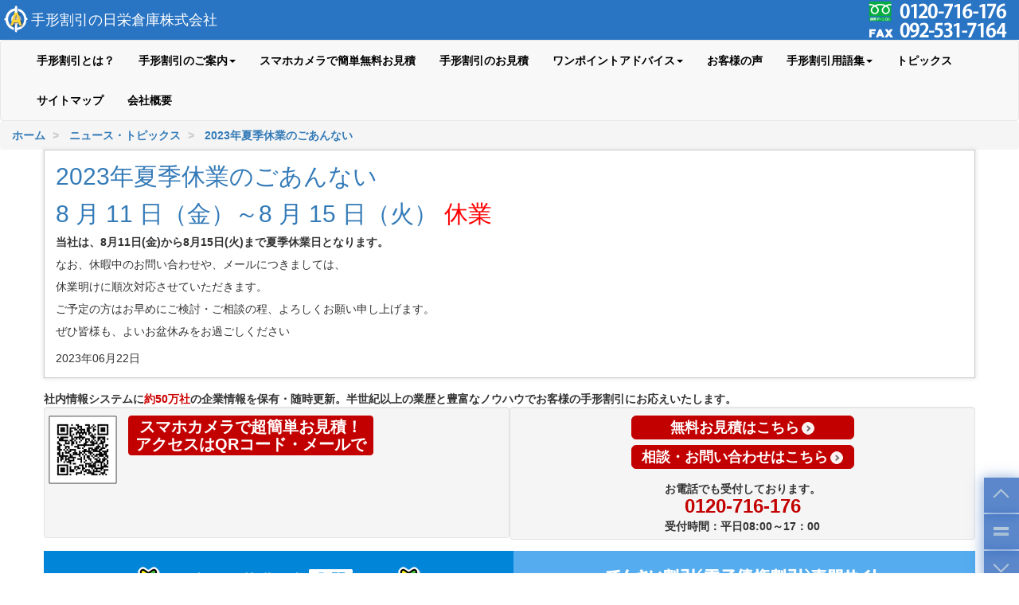

--- FILE ---
content_type: text/html; charset=UTF-8
request_url: https://www.nichieisoko.co.jp/topics/?page_id=2025
body_size: 5983
content:

<!DOCTYPE html>
<html lang="ja" xmlns:og="http://ogp.me/ns#"><head>
<meta charset="utf-8">
<meta http-equiv="X-UA-Compatible" content="IE=edge">
<title>日栄倉庫更新履歴</title>
<meta name="description" content="スタッフブログ 手形割引・でんさいネットの割引なら日栄倉庫。初めての方でも安心して手形を現金化できます。-2026/02/01 05:51" />
<meta name="keywords" content="スタッフブログ,blog,手形割引" />
<link rel="canonical" href="https://www.nichieisoko.co.jp/topics/?page_id=2025" />
<meta property="og:url" content="https://www.nichieisoko.co.jp/topics/" />
<meta property="og:locale" content="ja_JP" />
<meta property="og:site_name" content="手形割引なら日栄倉庫｜安心・信頼の手形割引サイト" />
<meta property="og:type" content="website" />
<meta property="og:image" content="/images/icon/app-icon_57.jpg" />
<meta property="og:image:width" content="200" />
<meta property="og:image:height" content="200" />
<link rel="shortcut icon" href="/images/icon/favicon.ico">
<meta name="viewport" content="width=device-width,minimum-scale=1,initial-scale=1">
<!--[if lt IE 9]>
      <script src="https://oss.maxcdn.com/html5shiv/3.7.2/html5shiv.min.js"></script>
      <script src="https://oss.maxcdn.com/respond/1.4.2/respond.min.js"></script>
<![endif]-->
<link rel="stylesheet" href="https://www.nichieisoko.co.jp/css/bootstrap.css">
<link rel="stylesheet" href="https://www.nichieisoko.co.jp/css/common3.css">
<link rel="stylesheet" href="https://www.nichieisoko.co.jp/css/ext.css">
<link rel="stylesheet" href="https://www.nichieisoko.co.jp/css/office.css">
<style>h2{ color:#2661B0; font-family:"ヒラギノ角ゴ Pro W3", "Hiragino Kaku Gothic Pro", "メイリオ", Meiryo, Osaka, "ＭＳ Ｐゴシック", "MS PGothic", sans-serif; font-weight:bold;}</style>
<!-- Google Tag Manager -->
<script>(function(w,d,s,l,i){w[l]=w[l]||[];w[l].push({'gtm.start':
new Date().getTime(),event:'gtm.js'});var f=d.getElementsByTagName(s)[0],
j=d.createElement(s),dl=l!='dataLayer'?'&l='+l:'';j.async=true;j.src=
'https://www.googletagmanager.com/gtm.js?id='+i+dl;f.parentNode.insertBefore(j,f);
})(window,document,'script','dataLayer','GTM-NLPSJGV');</script>
<!-- End Google Tag Manager -->
</head>
<body id="pagetop" data-spy="scroll" data-target=".main-navi" class="inBody">
<!-- Google Tag Manager (noscript) -->
<noscript><iframe src="https://www.googletagmanager.com/ns.html?id=GTM-NLPSJGV"	height="0" width="0" style="display:none;visibility:hidden"></iframe></noscript>
<!-- End Google Tag Manager (noscript) -->
<div id="header_area" style="margin:0px; padding:0;px; height:50px; background:#2974C3; overflow: hidden;"><h1 style="margin:0px; height:50px; width:auto; background:url(/logo_head.png) no-repeat 5px 7px; padding-left:24px; float:left;"><a class="navbar-brand" href="https://www.nichieisoko.co.jp/">手形割引の日栄倉庫株式会社</a></h1>
<div style="margin:0px; padding:0;px; float:right;"><div id="header-tel"><a href="tel:0120-716-176">
<img src="/img/freephone_header.png" alt="フリーダイヤル0120-716-176" class="for_phone_xs"/>
<img src="/img/telfax_header_n.png"  alt="フリーダイヤル0120-716-176" class="for_phone_non_xs"/>
</a></div></div>
</div>
<nav class="navbar navbar-default">
  <div class="container-fluid"> 
    <div class="navbar-header">
      <button type="button" class="navbar-toggle collapsed" data-toggle="collapse" data-target="#bs-example-navbar-collapse-1">MENU<span class="sr-only"></span> <span class="icon-bar"></span> <span class="icon-bar"></span> <span class="icon-bar"></span> </button></div>
    
    <div class="collapse navbar-collapse" id="bs-example-navbar-collapse-1">
      <ul class="nav navbar-nav navbar-right">
		  		<li><a href="https://www.nichieisoko.co.jp/tegata/">手形割引とは？</a></li>
        <li class="dropdown"> <a href="#" class="dropdown-toggle" data-toggle="dropdown" role="button" aria-expanded="false">手形割引のご案内<span class="caret"></span></a>
          <ul class="dropdown-menu" role="menu">
            <li><a href="/tegata.html">手形割引のご案内</a> </li>
            <li><a href="/remittance.html">送金対応時間を拡大</a> </li>
            <li><a href="/densai.html">でんさいネット手形割引</a> </li>
            <li><a href="/step123.html">手続きは簡単です</a> </li>
            <li><a href="/customer-case.html">取引事例紹介</a> </li>
            <li><a href="/souryo.html">送料無料サービス</a> </li>
            <li><a href="/minjisaisei.html">民事再生企業様へ</a> </li>
            <li><a href="/fukuoka.html">福岡地区のお客様へ</a> </li>
            <li><a href="/tantou.html">担当者プロフィール</a> </li>
          </ul>
        </li>
                <li><a href="https://www.nichieisoko.co.jp/sma_wari_manual.html">スマホカメラで簡単無料お見積</a></li>
        <li><a href="https://www.nichieisoko.co.jp/mitumoris.php?20220417">手形割引のお見積</a></li>
        <li class="dropdown"> <a href="#" class="dropdown-toggle" data-toggle="dropdown" role="button" aria-expanded="false">ワンポイントアドバイス<span class="caret"></span></a>
          <ul class="dropdown-menu" role="menu">
            <li><a href="/advice.html">1.危ない手形の見分け方</a> </li>
            <li><a href="/advice2.html">2.紛失・盗難事故にあったら</a> </li>
            <li><a href="/advice3.html">3.危ない手形割引業者の見分け方</a> </li>
            <li><a href="/advice4.html">4.危ない取引先の見分け方</a> </li>
            <li><a href="/advice5.html">5.裏書について</a> </li>
            <li><a href="/advice7.html">6.手形割引の新常識</a> </li>
            <li><a href="/genkinka.html">7.手形の現金化３つの方法</a> </li>
            <li><a href="/advice8.html">8.手形割引の手数料</a> </li>
            <li><a href="/advice9.html">9.手形割引率の決め方</a> </li>
          </ul>
        </li>
        <li><a href="/voice.html">お客様の声</a> </li>
       <li class="dropdown"> <a href="#" class="dropdown-toggle" data-toggle="dropdown" role="button" aria-expanded="false">手形割引用語集<span class="caret"></span></a>
          <ul class="dropdown-menu" role="menu">
            <li><a href="/yougo_a.html">手形割引用語集（あ－お）</a> </li>
            <li><a href="/yougo_k.html">手形割引用語集（か－こ）</a> </li>
            <li><a href="/yougo_s.html">手形割引用語集（さ－そ）</a> </li>
            <li><a href="/yougo_t.html">形割引用語集（た－と）</a> </li>
            <li><a href="/yougo_h.html">手形割引用語集（は－ほ）</a> </li>
            <li><a href="/yougo_m.html">手形割引用語集（ま－も）</a> </li>
            <li><a href="/yougo_y.html">手形割引用語集（や－わ）</a> </li>
          </ul>
        </li>
        <li><a href="https://www.nichieisoko.co.jp/topics/index.html">トピックス</a> </li>
        <li><a href="/sitemap.html">サイトマップ</a> </li>
        <li><a href="/office.html">会社概要</a> </li>
      </ul>
    </div>
    <!-- /.navbar-collapse --> 
  </div>
  <!-- /.container-fluid --> 
</nav> <!-- START BREADCRUMBS -->
<div id="breadcrumbs">
<div id="bc_pc">
<ol vocab="https://schema.org/" typeof="BreadcrumbList" class="breadcrumb">
<li property="itemListElement" typeof="ListItem" class="first">
<a property="item" typeof="WebPage" href="https://www.nichieisoko.co.jp/">
<span property="name">ホーム</span>
    </a>
  <meta property="position" content="1" />  
  </li>
  <li property="itemListElement" typeof="ListItem" class="second">
  <a property="item" typeof="WebPage" href="https://www.nichieisoko.co.jp/topics/">
  <span property="name">ニュース・トピックス</span>
	</a>
  <meta property="position" content="2" />
  </li>
  <li property="itemListElement" typeof="ListItem" class="active">
  <a property="item" typeof="WebPage" href="https://www.nichieisoko.co.jp/topics/?page_id=2025">
  <span property="name">2023年夏季休業のごあんない</span>
	</a>
  <meta property="position" content="3" />
  </li>
</ol>
</div>
</div>
<!-- END BREADCRUMBS -->

<!--  SECTION-1 -->
  <section>
    <div class="container">
      <div class="row">
			<div class="box-shadow">
		<article itemscope itemType="http://schema.org/BlogPosting">
<h1 itemprop="headline" style="margin-top:2px; margin-bottom:10px;"><a href="https://www.nichieisoko.co.jp/topics/?page_id=2025">2023年夏季休業のごあんない</a></h1>
<p itemprop="articleBody"><style>.red_txt{color:red;}.vacation{color: #337ab7;text-decoration: none;font-size:30px;}</style>
<p><span class="vacation">8 月 11 日（金）～8 月 15 日（火） <span class="red_txt">休業</span></span><br />
<span style="line-height:2em;"><strong>当社は、8月11日(金)から8月15日(火)まで夏季休業日となります。</strong><br />
なお、休暇中のお問い合わせや、メールにつきましては、<br />
休業明けに順次対応させていただきます。<br />
ご予定の方はお早めにご検討・ご相談の程、よろしくお願い申し上げます。<br />
ぜひ皆様も、よいお盆休みをお過ごしください</span></p>
</p>
<time datetime="2023-06-22" itemprop="datePublished">2023年06月22日</time>
</article></div>
	
</div>
</div>
</section>
<section id="sma_bnr">
  <div class="container">
  <div class="row">
      <div class="col-xs-12 col-lg-12">
      <div class="row">
    <div class="text-left">社内情報システムに<span class="text-red">約50万社</span>の企業情報を保有・随時更新。半世紀以上の業歴と豊富なノウハウでお客様の手形割引にお応えいたします。</div>
    <div class=" for_pc col-xs-6 col-lg-6 well2">
    <div style="float:left;"><img src="../img/soko_qr.png" width="86" height="86" alt="日栄倉庫株式会社手形割引申込サイトQRコード"/></div>
    <div class="btn-wrap btn-success" style="margin-left:100px; max-width:22em; cursor:default;"><h2 style="color:#fff;text-align:center; margin-top:2px;"><a href="https://www.nichieisoko.co.jp/sma_wari_manual.html" title="詳しい手順はこちらから">スマホカメラで超簡単お見積！<br>アクセスはQRコード・メールで</a></h2></div>
    </div>
  
    <div class="col-xs-6 col-lg-6 well3" style="margin: 0px auto; ">
    <div class="for_pc" style=" width:280px;margin: 0px auto; line-height:0.5em; "><a class="btn  btn-block btn-lg btn-success" href="https://www.nichieisoko.co.jp/mitumoris.php" title="手形割引無料見積もりフォーム" style="width:280px;">無料お見積はこちら<img src="../img/btn-arrow.png" alt="" style="margin-left:3px;"/></a><br><a class="btn  btn-block btn-lg btn-success" href="https://www.nichieisoko.co.jp/asking.html" title="" style="width:280px;">相談・お問い合わせはこちら<img src="../img/btn-arrow.png" alt="" style="margin-left:3px;"/></a></div>
    <div class="for_phone" style=" width:280px;margin: 0px auto; line-height:0.5em; "><a class="btn  btn-block btn-lg btn-success-red" href="https://www.nichieisoko.co.jp/smp/application/tegataup.php" title="" style="width:280px;">スマホカメラで手形をパチリ！<br>見積お申し込みはこちら<img src="../img/tegata-phone.png" alt="" style="margin-left:3px;"/></a><br><a class="btn  btn-block btn-lg btn-success" href="https://www.nichieisoko.co.jp/asking.html" title="" style="width:280px;">相談・お問い合わせはこちら<img src="../img/btn-arrow.png" alt="" style="margin-left:3px;"/></a></div>
    <div style=" clear:both; text-align:center; padding-top:1em; line-height:1.6em;">お電話でも受付しております。<br><a href="tel:0120-716-176" style="font-size:24px; font-weight:bold;color:#C30000;">0120-716-176</a><br>受付時間：平日08:00～17：00</div>
    </div>
    </div>
    </div>
    </div>
    </div>
</section>

<div id="mylinks" class="container mt1em">
      <div class="row">
  				<ul class="nav customNav nav-justified">
					<li role="presentation" class=" bnr-tegata-info"><a href="http://www.tegata.info/" target="_blank"><img src="https://nichieisoko.co.jp/img/bnr/tegata_info_bnr.png" alt="手形割引入門サイト 手形割引の基礎知識" class="img-responsive-c"/></a></li>
    					<li role="presentation" class=" bnr-densai-biz"><a href="http://densai.biz/" target="_blank"><img src="https://nichieisoko.co.jp/img/bnr/densai_biz_bnr.png" alt="電子手形・でんさい割引専門サイト" class="img-responsive-c"/></a></li>
  </ul>
  </div>
 </div>
<div id="sns_ch" class="container text-center">
  				<ul class="nav customNav nav-justified">
					<li role="presentation" class=""><a href="https://www.youtube.com/channel/UCQF58xLqNfjp4yR87tGWM2g" title="手形の裏書、訂正の仕方を動画で詳しく説明"><img src="https://www.nichieisoko.co.jp/img/bnr/youtube_bnr.png" width="263" height="40" alt="日栄倉庫Youtube公式チャンネル"/></a></li>
					<li role="presentation" class=""><a href="https://www.facebook.com/tegata.waribiki" title="担当者の話題満載です。　いいね！がいっぱい"><img src="https://www.nichieisoko.co.jp/img/bnr/fb_bnr.png" width="263" height="40" alt="日栄倉庫オフィシャルFacebook"/></a></li>
                    <li role="presentation" class=""><a href="https://line.me/R/ti/p/%40wjp8856n"><img height="36" border="0" alt="友だち追加数" src="https://scdn.line-apps.com/n/line_add_friends/btn/ja.png"></a></li>
				</ul>
    </div>

   <div id="main-navi" class="main-navi">
      <ul class="main-nav">
        <li><a href="#pagetop" id="btn-up-li" class="button main"><i class="icon navi-up"></i></a></li>
        <li><a href="#page_center" id="btn-list" class="button main"><i class="icon navi-list"></i></a></li>
        <li id="btn-down-li"><a href="#page_footer" id="btn-down" class="button main"><i class="icon navi-down"></i></a></li>
      </ul>
    </div>

<!-- FOOTER -->
<footer id="page_footer">
    <nav class="site_menu">
    <h1 class="logo"><a href="/index.html#pagetop">日栄倉庫株式会社ホームページ</a></h1>
        <ul id="site_menu">
			<li class="single"><a href="https://www.nichieisoko.co.jp/tegata/">手形割引とは？</a></li>
            <li style="clear:both;" class="single"><a href="https://www.nichieisoko.co.jp/mitumoris.php?20220417">手形割引のお見積</a></li>
            <li style="clear:both;" class="single"><a href="https://www.nichieisoko.co.jp/sma_wari_manual.html">スマホカメラで簡単無料お見積</a></li>
            <li class="parent">
                <a href="" class="closed" data-open-target="next">手形割引の案内</a>
                <div class="lower">                    <ul>
                <li><a href="../tegata.html">手形割引のご案内</a> </li>
                <li><a href="../remittance.html">送金対応時間を拡大</a> </li>
                <li><a href="../densai.html">でんさいネット手形割引</a> </li>
                <li><a href="../step123.html">手続きは簡単です</a> </li>
                <li><a href="/customer-case.html">取引事例紹介</a> </li>
                <li><a href="../souryo.html">送料無料サービス</a> </li>
                <li><a href="../minjisaisei.html">民事再生企業様へ</a> </li>
                <li><a href="../fukuoka.html">福岡地区のお客様へ</a> </li>
                <li><a href="../tantou.html">担当者プロフィール</a> </li>
                    </ul>
                </div>
            </li>
            <li class="parent">
                <a href="" class="closed" data-open-target="next">ワンポイントアドバイス</a>
                <div class="lower">
                    <ul>
                    <li><a href="//www.nichieisoko.co.jp/advice.html">1.危ない手形の見分け方</a> </li>
                    <li><a href="//www.nichieisoko.co.jp/advice2.html">2.紛失・盗難事故にあったら</a> </li>
                    <li><a href="//www.nichieisoko.co.jp/advice3.html">3.危ない手形割引業者の見分け方</a> </li>
                    <li><a href="//www.nichieisoko.co.jp/advice4.html">4.危ない取引先の見分け方</a> </li>
                    <li><a href="//www.nichieisoko.co.jp/advice5.html">5.裏書について</a> </li>
                    <li><a href="//www.nichieisoko.co.jp/advice7.html">6.手形割引の新常識</a> </li>
                    <li><a href="//www.nichieisoko.co.jp/genkinka.html">7.手形の現金化３つの方法</a> </li>
                    <li><a href="//www.nichieisoko.co.jp/advice8.html">8.手形割引の手数料</a> </li>
                    <li><a href="//www.nichieisoko.co.jp/advice9.html">9.手形割引率の決め方</a> </li>
					<li><a href="//www.nichieisoko.co.jp/advice10.html">10.手形割引業者のネットとリアルのギャップ</a> </li>
					<li><a href="//www.nichieisoko.co.jp/advice11.html">11.手形の支払期日を過ぎてしまった場合</a> </li>
                    </ul>
                </div>
            </li>
            <!--li class="parent mb4em mr1em"-->
            <li class="parent mb1em mr1em">
                <a href="" class="closed" data-open-target="next">手形割引用語集</a>
                <div class="lower">
                    <ul>
                    <li><a href="../yougo_a.html">手形割引用語集（あ－お）</a> </li>
                    <li><a href="../yougo_k.html">手形割引用語集（か－こ）</a> </li>
                    <li><a href="../yougo_s.html">手形割引用語集（さ－そ）</a> </li>
                    <li><a href="../yougo_t.html">形割引用語集（た－と）</a> </li>
                    <li><a href="../yougo_h.html">手形割引用語集（は－ほ）</a> </li>
                    <li><a href="../yougo_m.html">手形割引用語集（ま－も）</a> </li>
                    <li><a href="../yougo_y.html">手形割引用語集（や－わ）</a> </li>
                    </ul>
                </div>
            </li>
            <li class="single"><a href="//www.nichieisoko.co.jp/voice.html">お客様の声</a></li>
            <li class="single"><a href="https://www.nichieisoko.co.jp/topics/index.html">トピックス</a> </li>
            <li class="single"><a href="../sitemap.html">サイトマップ</a> </li>
            <li class="single"><a href="../office.html">会社概要</a> </li>
        </ul>
    </nav>

<div class="container">
  				<ul class="nav customNav nav-justified">
					<li role="presentation" class=""><a href="../office.html">当社について</a></li>
					<li role="presentation" class=""><a href="https://www.nichieisoko.co.jp/asking.html">お問い合わせ</a></li>
					<li role="presentation" class=""><a href="../declaration.html">法令遵守の取り組み</a></li>
                    <li role="presentation" class=""><a href="../sitepolicy.html">サイト・プライバシーポリシー</a></li>
				</ul>
    <div class="row">
      <div class="col-xs-12 text-center">
        <p>Copyright c 日栄倉庫株式会社. All rights reserved.</p>
      </div>
    </div>
  </div>
</footer>
<script src="https://code.jquery.com/jquery-3.7.1.slim.min.js" integrity="sha256-kmHvs0B+OpCW5GVHUNjv9rOmY0IvSIRcf7zGUDTDQM8=" crossorigin="anonymous"></script>
<script async type="text/javascript" src="/js/bootstrap.3.3.7.min.js"></script>
<script type="text/javascript" src="https://nichieisoko.co.jp/jss/jquery.easing.1.3.js"></script>
<script type="text/javascript" src="https://nichieisoko.co.jp/jss/bootstrap-scrollspy.js"></script>
</body>
</html>

--- FILE ---
content_type: text/html; charset=UTF-8
request_url: https://cmkt.jp/req/scheck.php?i=AAL47003&u=https%3A%2F%2Fwww.nichieisoko.co.jp%2Ftopics%2F%3Fpage_id%3D2025
body_size: 342
content:
cmkt.validCheckCallBack({'id':'AAL47003','id_valid':'Y','url_valid':'Y','id_expire_day':'2090-12-31'});

--- FILE ---
content_type: text/css
request_url: https://www.nichieisoko.co.jp/css/common3.css
body_size: 2012
content:
.box-shadow {
    /*box-shadow*/
    box-shadow:0 0 5px #fff, 0 0 5px #ccc, 0 0 1px #aaa;
    -webkit-box-shadow:0 0 5px #fff, 0 0 5px #ccc, 0 0 1px #aaa;
    -moz-box-shadow:0 0 5px #fff, 0 0 5px #ccc, 0 0 1px #aaa;
    
    /*ボックスのデザイン*/
    padding:1em;
    border:1px solid #ccc;
	margin-bottom:1em;
}
.ml1em {
	margin-left:1em;	
}

#page_footer {
	background-color:#2661B0;
	color:#FFF;
}
#page_footer a{
	background-color:#2661B0;
	color:#FFF;
	text-decoration:none;
}
#page_footer #site_menu .closed{
	color:#FFF ;
}
#page_footer #site_menu .single a{
	color:#FFF ;
}
#page_footer .logo {
margin:0px;
height:46px;
width:auto;
background:url(logo_head.png) no-repeat 0px 0px;/*background:url(logo_head.png) no-repeat 10px 0px;*/
padding-left:30px;/*padding-left:42px;*/
padding-top:5px;
}
@media (max-width: 767px) {
#page_footer .return_top {
    font-size: 16px;
    padding: 0 15px 12px 0;
    text-align: right;
}
#page_footer .logo {
	font-size:16px !important;
}
#site_menu {
	list-style:none;
	margin:0;
	padding:0;/*padding:0 0 0 5px;*/
	border-top: 1px solid #D8D8D2;
	border-bottom: 1px solid #D8D8D2;
}
#page_footer #site_menu li {
    background: none repeat scroll 0 0 #FFF;
    font-size: 24px !important;
	margin:0;
	padding:0;
}
#page_footer #site_menu li:not(:last-child):after {
    background: none repeat scroll 0 0 #D8D8D2;
    content: "";
    display: block;
    height: 1px;
}
#page_footer #site_menu li > a {
	color: #003;
	display: block;
	padding: 17px 0px 16px 3%;
	text-decoration:none;
	/*background-image: url(../common/img/bottom_mbtn.png);*/
}
#page_footer #site_menu li.pcview > a {
}
#page_footer #site_menu li.parent > a {
}
#page_footer #site_menu li.parent > a.closed {
}
#page_footer #site_menu li .lower {
    height: 0;
    overflow: hidden;
}
#page_footer #site_menu li ul {
    border-top: 1px solid #D8D8D2;
    padding: 0 20px;
}
#page_footer #site_menu li ul li {
    font-size: 0.833em;
}
#page_footer #site_menu li ul li > a {
	color: #000;
	padding: 15px 3% 14px 3%;/*padding: 15px 30px 14px 15px;*/
	background-color:#FFF;
	font-weight:normal !important;
}
#page_footer #site_menu li ul li.pcview > a {
    background: url("common/img/bottom_mbtn.png") no-repeat scroll 416px center #FFF;
}
#page_footer #site_menu li ul li.blank > a {
    background: url("common/img/bottom_mbtn.png") no-repeat scroll 418px center #FFF;
}
#page_footer .return_home {
    background-color: #BCE1E8;
    font-size: 14pt;
	font-weight:bold;
    text-align: center;
}
#page_footer .return_home a {
	color:#036;
    padding: 17px 15px 16px;
}
#page_footer .site_menu_sub {
    background-color: #56B2C6;
    padding: 18px 20px 32px;
}
#page_footer .site_menu_sub a {
    color: #FFFFFF;
}
#page_footer .site_menu_sub ul {
    text-align: center;
}
#page_footer .site_menu_sub ul li {
    display: inline-block;
    font-size: 1.6em;
    padding: 0 13px;
}
#page_footer .site_menu_sub ul li:before {
	display: block;
    padding-left: 5px;
    vertical-align: 0.1em;
}

.toggle_container {
    background-color: #FFFFFF;
    border: 1px solid #D8D8D2;
    border-radius: 10px 10px 10px 10px;
}
.toggle_container > section:first-child > h1:first-child {
    border-top-left-radius: 10px;
    border-top-right-radius: 10px;
}
.toggle_container > *:last-child .opener.closed {
    border-bottom-left-radius: 10px;
    border-bottom-right-radius: 10px;
}
.toggle_container > section:not(:last-child):after {
    background: none repeat scroll 0 0 #D8D8D2;
    content: "";
    display: block;
    height: 1px;
}
.toggle_container .opener {
    color: #8E0018;
    font-size: 2.4em;
    line-height: 1.2;
    padding: 22px 55px 21px 19px;
}
.toggle_container .opener.closed {
    border-bottom: medium none;
}
.toggle_container .in_content {
    height: 0;
    overflow: hidden;
}
.toggle_container .in_content > *:first-child {
    border-top: 1px solid #D8D8D2;
}

}
@media (min-width: 768px) {
 /*ul#site_menu,ul#site_menu li,ul#site_menu li ul,ul#site_menu li ul li{
	list-style:none;
	display:block;
	margin:0;
	padding:0;
	font-size:14px;
}*/
#page_footer h1 a{
	text-decoration:none;
	color:#FFF;
	padding-left:1em;
	background-color:transparent !important;
}
#page_footer .logo {
height:46px;
padding-top:10px;
padding-left:40px !important;
background:url(logo_head.png) no-repeat 10px 8px;
}
#page_footer #site_menu ul { 
margin: 0;
padding: 0; 
/*list-style: none; */
}
#page_footer #site_menu li {
margin: 0 1em 0 0; 
padding: 0; 
list-style: none;
}
#page_footer #site_menu li ul li{
	padding-left:1em; 
}
/*大分類タイトル部分*/
#page_footer #site_menu li > a {
	text-decoration:none;
	font-size:16px;
font-family:Avenir , "Open Sans" , "Helvetica Neue" , Helvetica , Arial , Verdana , Roboto , "游ゴシック" , "Yu Gothic" , "游ゴシック体" , "YuGothic" , "ヒラギノ角ゴ Pro W3" , "Hiragino Kaku Gothic Pro" , "Meiryo UI" , "メイリオ" , Meiryo , "ＭＳ Ｐゴシック" , "MS PGothic" , sans-serif;
	color:#ACF;
	font-weight:bold;
}
.parent:before{
	content:"■";
	display:inline-block;
	color:#C90;
	margin-right:3px;
}
.single:before{
	content:"■";
	color:#C90;
	margin-right:3px;
}
/*小分類タイトル部分*/
#page_footer #site_menu .lower li > a {
	margin-left:1em;
	text-decoration:none;
	color:#FFF;
	font-size:12px;
	font-family:"ヒラギノ角ゴ Pro W3", "Hiragino Kaku Gothic Pro", "メイリオ", Meiryo, Osaka, "ＭＳ Ｐゴシック", "MS PGothic", sans-serif;
	font-weight:normal;
}
.mb4em {
	margin-bottom:4em !important;
}
.mr1em {
	margin-right:1em !important;
}
#page_footer #site_menu .single {
		/*width:10em !important;*/
		margin-right:2em !important;
}
#page_footer #site_menu .single a{
	/*display:block !important;*/
}
ul#site_menu:after{
	content:"";
	display:block;
	clear:left;
}
ul#site_menu li{
	float:left;
	line-height:2em;
	/*margin-right:5px;*/
}
ul#site_menu li ul{
	border-top:solid 1px gray;
	margin:0 auto;
	line-height:1.4em;
	font-size:0.9em;
}
/*ul#site_menu li ul li{
	/*border-top:solid 1px gray;*/
/*	width:100%;
	float:none;
	text-align:left;
}*//*ここのコメント外すと縦並びのフッターサイトマップ*/
}
/*#page_footer .copyright {
    background-color: #56B2C6;
    color: #FFFFFF;
    font-size: 10.5pt;
    padding-bottom: 15px;
    text-align: center;
}
#content_main {
    padding: 15px;
}
h1 {
	
}*/
.mb1em {
	margin-bottom:1em !important;
}
#page_footer #site_menu_sub {
    background-color: #56B2C6;
    padding: 15px;
}
#page_footer #site_menu_sub a {
    color: #002142;
}
#page_footer #site_menu_sub ul {
    text-align: center;
}
#page_footer #site_menu_sub ul li {
	display: inline-block;
	font-size: 12pt;
	padding: 5px 10px;
	background-color: #56B2C6;
}
#page_footer #site_menu_sub ul li:before {
    margin-left: 5px;
    vertical-align: 0.1em;
}
/*
#page_footer .copyright {
    background-color: #56B2C6;
    color: #FFFFFF;
    font-size: 12pt;
    padding-bottom: 15px;
    text-align: center;
}
#page_footer .opening_hours {
    background-color: #56B2C6;
    font-size: 14pt;
}
#page_footer .opening_hours > table{
	color:#003366;
    background-color: #56B2C6;
	border: 0px;
	margin-left: auto;
	margin-right: auto;
}
*/

--- FILE ---
content_type: text/css
request_url: https://www.nichieisoko.co.jp/css/ext.css
body_size: 840
content:
#main-navi ul {
  list-style: none;
}
.text10{font-size:10px; line-height: 11px !important;}
#main-navi .button.main {
  padding: 0;
  width: 44px;
  height: 44px;
}
#main-navi .button.main i.icon {
  left: 0px;
  top: 0px;
}
#main-navi .button {
  width: 140px;
}
#main-navi .button .label {
  padding-left: 25px;
}
#main-navi .button i.icon {
  left: 10px;
  top: 10px;
}


#main-navi {
  position: fixed;
  right: 0;
  top: 370px;
  z-index: 1000;
  -webkit-transition: top 0.5s ease-out;
  -moz-transition: top 0.5s ease-out;
  -o-transition: top 0.5s ease-out;
  transition: top 0.5s ease-out;
}
#main-navi li {
  height: 44px;
  margin-bottom: 2px;
}
#main-navi li.active a {
  color: white;
}
#main-navi ul.nav {
  opacity: 0;
  margin-left: 220px;
  position: absolute;
  top: -46px;
  left: -176px;
  -webkit-transition: opacity 0.5s;
  -moz-transition: opacity 0.5s;
  -o-transition: opacity 0.5s;
  transition: opacity 0.5s;
}
#main-navi ul.nav.active {
  margin-left: 0px;
  opacity: 1;
}
#main-navi ul.nav li {
  margin-bottom: 2px;
}
#main-navi ul.nav li .button {
  height: 16px;
}
#main-navi ul.main-nav {
  position: relative;
}
#main-navi ul.main-nav li {
  height: 44px;
  margin-bottom: 2px;
}
#main-navi ul.main-nav li.disabled a {
  color: white;
}
#sma_bnr {
  margin:2px; 
  padding:0; 
  font-weight:bold;
}
#sma_bnr a{
  color: white;
}
i.icon {
  display: inline-block;
}

.icon.navi-up {
  height: 44px;
  width: 44px;
  background-image: url('sprites.png');
  background-position: 0 -53px;
  background-repeat: no-repeat;
}
.icon.navi-up:hover, a:hover .navi-up.icon, #main-navi li.active a .navi-up.icon, .icon.navi-up.disabled, a.disabled .navi-up.icon, li.disabled a .navi-up.icon, a.no-link:hover .navi-up.icon, .icon.navi-up.active {
  background-position: 0 -108px;
}
.icon.navi-down {
  height: 44px;
  width: 44px;
  background-image: url('sprites.png');
  background-position: 0 3px;
  background-repeat: no-repeat;
}
.icon.navi-down:hover, a:hover .navi-down.icon, #main-navi li.active a .navi-down.icon, .icon.navi-down.disabled, a.disabled .navi-down.icon, li.disabled a .navi-down.icon, a.no-link:hover .navi-down.icon, .icon.navi-down.active {
  background-position: 0 -159px;
}
.icon.navi-list {
  height: 44px;
  width: 44px;
  background-image: url('sprites.png');
  background-position: 0 -213px;
  background-repeat: no-repeat;
}
.icon.navi-list:hover, a:hover .navi-list.icon, #main-navi li.active a .navi-list.icon, .icon.navi-list.disabled, a.disabled .navi-list.icon, li.disabled a .navi-list.icon, a.no-link:hover .navi-list.icon, .icon.navi-list.active {
  background-position: 0 -267px;
}



.button {
  padding: 14px 17px;
  color: #FFF;
  background: rgba(38, 97, 186, 0.75);
  *background-color: #2661B0;
  -webkit-box-shadow: 0px 2px 15px 2px rgba(38, 97, 186, 0.5);
  -moz-box-shadow: 0px 2px 15px 2px rgba(38, 97, 186, 0.5);
  box-shadow: 0px 2px 15px 2px rgba(38, 97, 186, 0.5);
  display: inline-block;
  position: relative;
}
.button:hover, .button:active, .button.active {
  color: white;
  background: rgba(86, 86, 86, 0.75);
}
.button.disabled {
  color: white;
  background: rgba(86, 86, 86, 0.25);
}
.button .label {
  display: inline-block;
  padding-left: 17px;
}
.button i.icon {
  position: absolute;
  left: 17px;
  top: 13px;
}

.disabled .button {
  color: white;
  background: rgba(86, 86, 86, 0.25);
}

.desktop {
  display: none;
}
.desktop.mobile {
  display: block;
}
@media (min-width: 768px) {
	#main-navi {
		top:600px !important;
}
}
.underline_red{text-decoration:underline; text-decoration-color:#FF0000;}
.redtxt{color:#ff0000;}
.f12px {font-size:12px;}
.f20px {font-size:20px;}

--- FILE ---
content_type: text/css
request_url: https://www.nichieisoko.co.jp/css/office.css
body_size: 837
content:
.coinfo {
	background-color:#21529C;
	padding:20px 20px 0px;
	min-height:300px;
	height:auto;
	width:auto;
}
.ceo {
	float:right;
	bottom:0px;
	width:50%;
	max-width:420px;
}
.ceo img{
	width:100%;
}
.coinfomsg{
	color:#FFF;
	max-width:860px;
	width:auto;
	line-height:180%;
}
.feature {
	text-align: left;
	width: 98%;
	margin:10px;
	line-height:1.5em;
    }
	.feature th {
		white-space:nowrap;
	}
	.feature tr {
		border-bottom:1px dotted #999999;
		padding: 5px 5px 5px 8px;
	}

.red {
	color:#C00;
}
.line-bbs1 {
	border-bottom:solid 1px #CCC;
}
.text-top-right {
	text-align:right;
	vertical-align:top;
}
.check_list_tbl {
	text-align: left;
	width:100%; 
	max-width:28em;
	font-size:15px;
	line-height:2em;
	margin-top:1.4em;
	margin-left:auto;
	margin-right:auto;
	margin-bottom:1.4em;
	padding-left:1em;
	padding-right:1em;
    }
	.check_list_tbl th {
		white-space:nowrap;
	}
	.check_list_tbl tr {
		border-bottom:1px dotted #999999;
		padding: 5px 5px 5px 8px;
	}

	.reason_rank li{
		border-bottom:1px dotted #999999;
		padding: 5px 5px 5px 5px;
	}
	.triangleli{
		padding:10px 0 10px 10px; 
		border-bottom: dotted #ccc 1px; 
		background:url(triangle_ico.png) no-repeat top left; 
		background-position:0px 15px;
	}
h2.point1{
 color:#2974C3;
 background: url(p1.png) no-repeat left center;
 padding-left: 60px;
 height:60px;
}
/*.point2 {
color:#2974C3
img/p1.png
margin-right:10px;
}
.point3 {
color:#2974C3
img/p1.png
margin-right:10px;
}*/
div.box-shadow > h3,li{ color:#2661B0; font-family:"ヒラギノ角ゴ Pro W3", "Hiragino Kaku Gothic Pro", "メイリオ", Meiryo, Osaka, "ＭＳ Ｐゴシック", "MS PGothic", sans-serif; font-weight:bold;}
@media (min-width: 992px) {
  .coinfomsg {
	  font-size:16px;
	  line-height:200% !important;
	  margin-bottom:20px !important;
  }
  .feature {
	  line-height:2em;
  }
}
@media (max-width: 480px) {
#commission h4{
	font-size:14px;	
}

.table th{
	white-space:nowrap;
	display: block;
}
.table td{
	display: block;
	border-top:none !important;
}
#tegata_condition th{
	width:7em;
	vertical-align:top;
}
#tegata_condition td{
	vertical-align:top;
}

}


